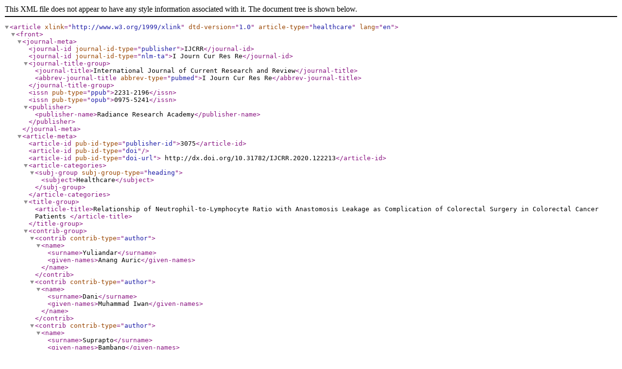

--- FILE ---
content_type: text/xml;charset=UTF-8
request_url: https://ijcrr.com/downloadxml.php?did=3075&issueno=0
body_size: 1730
content:
<?xml version="1.0" encoding="UTF-8"?>
<!DOCTYPE article PUBLIC "-//NLM//DTD JATS (Z39.96) Journal Publishing DTD v1.2d1 20170631//EN" "JATS-journalpublishing1.dtd">
<article xlink="http://www.w3.org/1999/xlink" dtd-version="1.0" article-type="healthcare" lang="en"><front><journal-meta><journal-id journal-id-type="publisher">IJCRR</journal-id><journal-id journal-id-type="nlm-ta">I Journ Cur Res Re</journal-id><journal-title-group><journal-title>International Journal of Current Research and Review</journal-title><abbrev-journal-title abbrev-type="pubmed">I Journ Cur Res Re</abbrev-journal-title></journal-title-group><issn pub-type="ppub">2231-2196</issn><issn pub-type="opub">0975-5241</issn><publisher><publisher-name>Radiance Research Academy</publisher-name></publisher></journal-meta><article-meta><article-id pub-id-type="publisher-id">3075</article-id><article-id pub-id-type="doi"/><article-id pub-id-type="doi-url"> http://dx.doi.org/10.31782/IJCRR.2020.122213</article-id><article-categories><subj-group subj-group-type="heading"><subject>Healthcare</subject></subj-group></article-categories><title-group><article-title>Relationship of Neutrophil-to-Lymphocyte Ratio with Anastomosis Leakage as Complication of Colorectal Surgery in Colorectal Cancer Patients&#13;
</article-title></title-group><contrib-group><contrib contrib-type="author"><name><surname>Yuliandar</surname><given-names>Anang Auric</given-names></name></contrib><contrib contrib-type="author"><name><surname>Dani</surname><given-names>Muhammad Iwan</given-names></name></contrib><contrib contrib-type="author"><name><surname>Suprapto</surname><given-names>Bambang</given-names></name></contrib><contrib contrib-type="author"><name><surname>Prihantono</surname><given-names/></name></contrib></contrib-group><pub-date pub-type="ppub"><day>23</day><month>11</month><year>2020</year></pub-date><volume>2)</volume><issue/><fpage>2</fpage><lpage>7</lpage><permissions><copyright-statement>This article is copyright of Popeye Publishing, 2009</copyright-statement><copyright-year>2009</copyright-year><license license-type="open-access" href="http://creativecommons.org/licenses/by/4.0/"><license-p>This is an open-access article distributed under the terms of the Creative Commons Attribution (CC BY 4.0) Licence. You may share and adapt the material, but must give appropriate credit to the source, provide a link to the licence, and indicate if changes were made.</license-p></license></permissions><abstract><p>Background: The literature examining the relationship between the elevated neutrophil-to-lymphocyte ratio (NLR) and the incidence of postoperative complications is varied. The primary object of this investigation was to determine the relationship between the NLR with the occurrence of the anastomotic leak as a complication after colorectal surgery in colorectal cancer patients. Methods: This is observational cross-sectional study of 54 patients with colorectal cancer patients underwent elective surgery at the Central Operating Theatre Abdul Wahab Sjahranie Hospital, Samarinda, Indonesia, in 2018-2019. Lymphocytes and neutrophils are taken from complete blood count values of colorectal cancer patients one day before colorectal surgery. Univariate analysis was carried out to describe the characteristics of the subjects. Bivariate analysis is performed using the independent t-test if the data is normally distributed. Results: Mean neutrophil value was significantly higher in subjects with anastomotic leakage than in those without a leak, which was 9.91 compared to 5.44 (p 0.05). Conclusions: There is no relationship between NLR values and complications of postoperative colorectal anastomosis leak in colorectal cancer patients. The mean NLR value was found to be higher in subjects who experienced anastomotic leak compared to those without leakage. The neutrophil rate was significantly higher and the lymphocyte rate was lower in subjects who experienced anastomotic leakage compared to those without leakage. &#13;
</p></abstract><kwd-group><kwd> Colorectal cancer</kwd><kwd> Anastomosis leakage</kwd><kwd> Neutrophil-to-lymphocyte ratio</kwd><kwd> Lymphocyte</kwd><kwd> Complication</kwd></kwd-group></article-meta></front></article>
